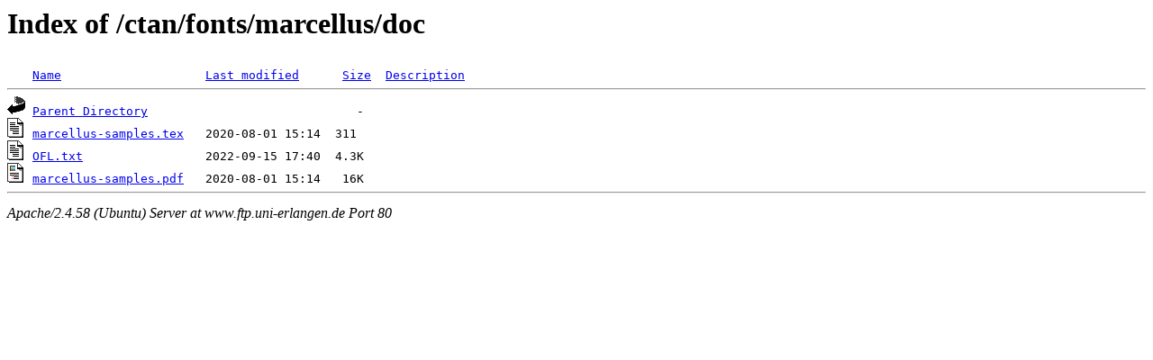

--- FILE ---
content_type: text/html;charset=UTF-8
request_url: http://www.ftp.uni-erlangen.de/ctan/fonts/marcellus/doc/?C=S;O=A
body_size: 479
content:
<!DOCTYPE HTML PUBLIC "-//W3C//DTD HTML 3.2 Final//EN">
<html>
 <head>
  <title>Index of /ctan/fonts/marcellus/doc</title>
 </head>
 <body>
<h1>Index of /ctan/fonts/marcellus/doc</h1>
<pre><img src="/icons/blank.gif" alt="Icon "> <a href="?C=N;O=A">Name</a>                    <a href="?C=M;O=A">Last modified</a>      <a href="?C=S;O=D">Size</a>  <a href="?C=D;O=A">Description</a><hr><img src="/icons/back.gif" alt="[PARENTDIR]"> <a href="/ctan/fonts/marcellus/">Parent Directory</a>                             -   
<img src="/icons/text.gif" alt="[TXT]"> <a href="marcellus-samples.tex">marcellus-samples.tex</a>   2020-08-01 15:14  311   
<img src="/icons/text.gif" alt="[TXT]"> <a href="OFL.txt">OFL.txt</a>                 2022-09-15 17:40  4.3K  
<img src="/icons/layout.gif" alt="[   ]"> <a href="marcellus-samples.pdf">marcellus-samples.pdf</a>   2020-08-01 15:14   16K  
<hr></pre>
<address>Apache/2.4.58 (Ubuntu) Server at www.ftp.uni-erlangen.de Port 80</address>
</body></html>
